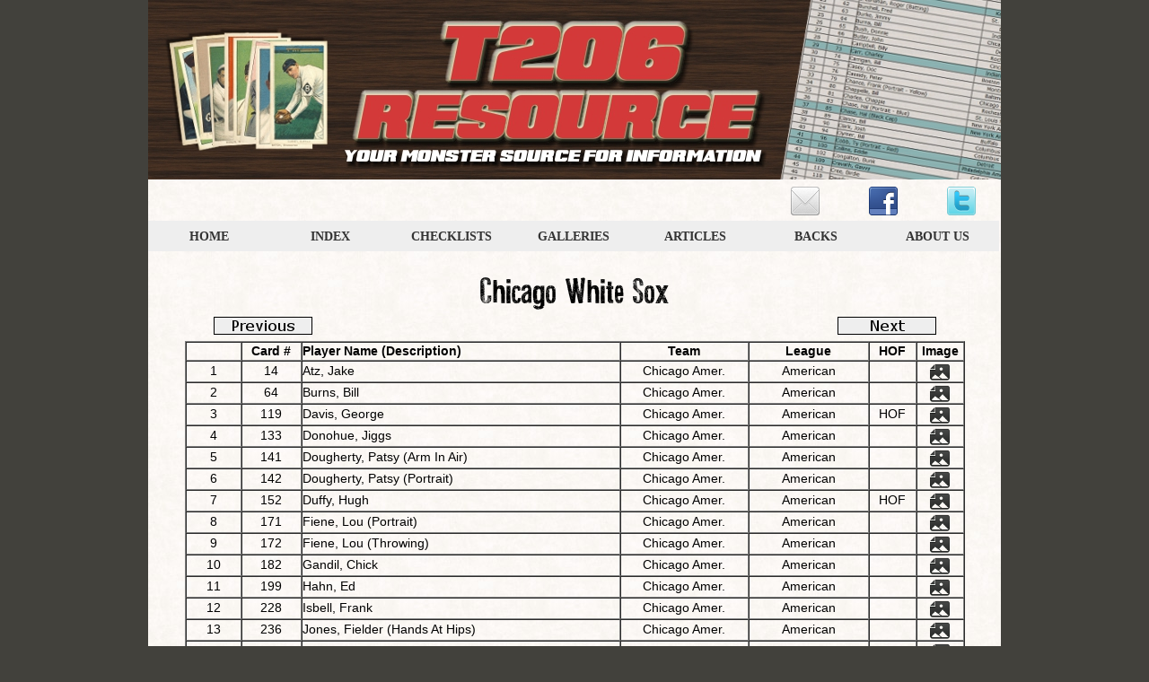

--- FILE ---
content_type: text/html
request_url: https://t206resource.com/Team%20Chicago%20White%20Sox%20Checklist.html
body_size: 3970
content:
<!DOCTYPE html PUBLIC "-//W3C//DTD XHTML 1.0 Transitional//EN" "http://www.w3.org/TR/xhtml1/DTD/xhtml1-transitional.dtd">
<html xmlns="http://www.w3.org/1999/xhtml"><!-- InstanceBegin template="/Templates/Blank Resource Page.dwt" codeOutsideHTMLIsLocked="false" -->
<head>
<meta http-equiv="Content-Type" content="text/html; charset=utf-8" />
<!-- InstanceBeginEditable name="doctitle" -->
<title>Chicago White Sox</title>
<!-- InstanceEndEditable -->

<!-- InstanceBeginEditable name="head" -->
<style type="text/css">
.container .content p {
	font-family: Times New Roman, Times, serif;
	font-size: 150%;
}
.container .content table {
	font-size: 85%;
}
</style>
<script src="scripts/jquery-latest.js" type="text/javascript"></script>
<script src="scripts/thickbox.js" type="text/javascript"></script>
<script type="text/javascript">
function MM_swapImgRestore() { //v3.0
  var i,x,a=document.MM_sr; for(i=0;a&&i<a.length&&(x=a[i])&&x.oSrc;i++) x.src=x.oSrc;
}
function MM_preloadImages() { //v3.0
  var d=document; if(d.images){ if(!d.MM_p) d.MM_p=new Array();
    var i,j=d.MM_p.length,a=MM_preloadImages.arguments; for(i=0; i<a.length; i++)
    if (a[i].indexOf("#")!=0){ d.MM_p[j]=new Image; d.MM_p[j++].src=a[i];}}
}

function MM_findObj(n, d) { //v4.01
  var p,i,x;  if(!d) d=document; if((p=n.indexOf("?"))>0&&parent.frames.length) {
    d=parent.frames[n.substring(p+1)].document; n=n.substring(0,p);}
  if(!(x=d[n])&&d.all) x=d.all[n]; for (i=0;!x&&i<d.forms.length;i++) x=d.forms[i][n];
  for(i=0;!x&&d.layers&&i<d.layers.length;i++) x=MM_findObj(n,d.layers[i].document);
  if(!x && d.getElementById) x=d.getElementById(n); return x;
}

function MM_swapImage() { //v3.0
  var i,j=0,x,a=MM_swapImage.arguments; document.MM_sr=new Array; for(i=0;i<(a.length-2);i+=3)
   if ((x=MM_findObj(a[i]))!=null){document.MM_sr[j++]=x; if(!x.oSrc) x.oSrc=x.src; x.src=a[i+2];}
}
</script>
<link href="css/thickbox.css" rel="stylesheet" type="text/css" />
<!-- InstanceEndEditable -->
<style type="text/css">
<!--
body {
	font: 100%/1.4 Verdana, Arial, Helvetica, sans-serif;
	background: #42413C;
	margin: 0;
	padding: 0;
	color: #000;
}

/* ~~ Element/tag selectors ~~ */
ul, ol, dl { /* Due to variations between browsers, it's best practices to zero padding and margin on lists. For consistency, you can either specify the amounts you want here, or on the list items (LI, DT, DD) they contain. Remember that what you do here will cascade to the .nav list unless you write a more specific selector. */
	padding: 0;
	margin: 0;
}
h1, h2, h3, h4, h5, h6, p {
	margin-top: 0; /* adding the padding to the sides of the elements within the divs, instead of the divs themselves, gets rid of any box model math. A nested div with side padding can also be used as an alternate method. */
	font-family: "Times New Roman", Times, serif;
	font-size: 100%;
	padding-top: 0px;
	padding-right: 15px;
	padding-bottom: 0px;
	padding-left: 15px;
}
a img { /* this selector removes the default blue border displayed in some browsers around an image when it is surrounded by a link */
	border: none;
}
/* ~~ Styling for your site's links must remain in this order - including the group of selectors that create the hover effect. ~~ */
a:link {
	color: #03C;
	text-decoration: none; /* unless you style your links to look extremely unique, it's best to provide underlines for quick visual identification */
}
a:visited {
	color: #606;
	text-decoration: none;
}
a:hover, a:active, a:focus { /* this group of selectors will give a keyboard navigator the same hover experience as the person using a mouse. */
	text-decoration: none;
}

/* ~~ this fixed width container surrounds the other divs ~~ */
.container {
	width: 950px;
	margin: 0 auto; /* the auto value on the sides, coupled with the width, centers the layout */
	background-color: #FFF;
	background-image: url(Paper%206.jpg);
}

/* ~~ the header is not given a width. It will extend the full width of your layout. It contains an image placeholder that should be replaced with your own linked logo ~~ */
.header {
	background: #FFF;
}

/* ~~ This is the layout information. ~~ 

1) Padding is only placed on the top and/or bottom of the div. The elements within this div have padding on their sides. This saves you from any "box model math". Keep in mind, if you add any side padding or border to the div itself, it will be added to the width you define to create the *total* width. You may also choose to remove the padding on the element in the div and place a second div within it with no width and the padding necessary for your design.

*/

.content {

	padding: 2px 0;
}

/* ~~ The footer ~~ */
.footer {
	padding: 10px 0;
	background: #CCC49F;
}

/* ~~ miscellaneous float/clear classes ~~ */
.fltrt {  /* this class can be used to float an element right in your page. The floated element must precede the element it should be next to on the page. */
	float: right;
	margin-left: 8px;
}
.fltlft { /* this class can be used to float an element left in your page. The floated element must precede the element it should be next to on the page. */
	float: left;
	margin-right: 8px;
}
.clearfloat { /* this class can be placed on a <br /> or empty div as the final element following the last floated div (within the #container) if the #footer is removed or taken out of the #container */
	clear:both;
	height:0;
	font-size: 1px;
	line-height: 0px;
}
-->
</style>
<script src="SpryAssets/SpryMenuBar.js" type="text/javascript"></script>
<link href="SpryAssets/SpryMenuBarHorizontal.css" rel="stylesheet" type="text/css" />
<style type="text/css">
a:hover {
	text-decoration: none;
}
a:active {
	text-decoration: none;
}
</style>
</head>

<body onload="MM_preloadImages('Buttons/Next 2.jpg','Buttons/Previous 2.jpg')">

<div class="container">
  <div class="header"><!-- InstanceBeginEditable name="Header" --><a href="Hall Of Fame Checklist.html"></a><a href="Checklist Main.html"><img src="Images/Headers/Header Checklist.jpg" alt="" name="Insert_logo" width="950" height="200" id="Insert_logo" style="background: #FFFFFF; display:block;" /></a><!-- InstanceEndEditable --></div>
  <div class="content">
    <div align="center">
     <table width="950" border="0">
        <tr>
          <td width="260">&nbsp;</td>
          <td width="4" height="40"><div align="center"><a href="Contact Us.html"><img src="Email Icon.png" width="32" height="32" /></a></div></td>
          <td width="4" height="40"><div align="center"><a href="http://www.facebook.com/pages/T206Resourcecom/168894003209332"><img src="Facebook Icon.png" width="32" height="32" /></a></div></td>
          <td width="4" height="40"><div align="center"><a href="http://twitter.com/t206resource" target="_blank"><img src="Twitter Icon.png" width="32" height="32" /></a></div></td>
        </tr>
      </table>
      <ul id="MenuBar1" class="MenuBarHorizontal">
        <li>
          <div align="center"><a href="index.html">HOME</a> </div>
        </li>
<li>
  <div align="center"><a href="History.html">INDEX</a> </div>
</li>
        <li>
          <div align="center"><a href="Checklist Main.html">CHECKLISTS</a> </div>
        </li>
        <li>
          <div align="center"><a href="Galleries.html">GALLERIES</a> </div>
        </li>
        <li>
          <div align="center"><a href="Articles.html">ARTICLES</a> </div>
        </li>
        <li>
          <div align="center"><a href="Backs Gallery.html">BACKS</a> </div>
        </li>
        <li>
          <div align="center"><a href="About Us.html">ABOUT US</a> </div>
        </li>
      </ul>
    </div>
    <!-- InstanceBeginEditable name="Body" -->
    <h1>&nbsp;</h1>
    <div align="right"></div>
    <div align="center">
      <table width="940" border="0">
        <tr>
          <td><div align="center"><img src="Page Headers/ChiAL.png" width="940" height="45" /></div></td>
        </tr>
      </table>
      <table width="809" border="0">
        <tr>
          <td><a href="Team Cincinnati Reds Checklist.html" onmouseout="MM_swapImgRestore()" onmouseover="MM_swapImage('Image6','','Buttons/Next 2.jpg',1)"><img src="Buttons/Next 1.jpg" name="Image6" width="110" height="20" hspace="1" vspace="1" border="0" align="right" id="Image6" /></a><a href="Team Chicago Cubs Checklist.html" onmouseout="MM_swapImgRestore()" onmouseover="MM_swapImage('Image5','','Buttons/Previous 2.jpg',1)"><img src="Buttons/Previous 1.jpg" name="Image5" width="110" height="20" hspace="1" vspace="1" border="0" align="left" id="Image5" /></a></td>
        </tr>
      </table>
    </div>
    <p align="center" style="font-size: 3pt">&nbsp;</p>
    <div align="center">
      <table border="1" cellpadding="0" cellspacing="0" width="869">
        <tr>
          <td width="60"><div align="center"></div></td>
          <td width="65"><div align="center"><strong>Card #</strong></div></td>
          <td width="350"><div align="left"><strong>Player Name (Description)</strong></div></td>
          <td width="140"><div align="center"><strong>Team</strong></div></td>
          <td width="130"><div align="center"><strong>League</strong></div></td>
          <td width="50"><div align="center"><strong>HOF</strong></div></td>
          <td width="50"><div align="center"><strong>Image</strong></div></td>
        </tr>
        <tr>
          <td><div align="center">1</div></td>
          <td><div align="center">14</div></td>
          <td><div align="left">Atz, Jake</div></td>
          <td><div align="center">Chicago Amer.</div></td>
          <td><div align="center">American</div></td>
          <td><div align="center"></div></td>
          <td><div align="center"><a href="Gallery Images/Atz.jpg" class="thickbox" rel="thickbox_slide2"><img src="images/ImageIcon.png" width="22" height="22"/></a></div></td>
        </tr>
        <tr>
          <td><div align="center">2</div></td>
          <td><div align="center">64</div></td>
          <td><div align="left">Burns, Bill</div></td>
          <td><div align="center">Chicago Amer.</div></td>
          <td><div align="center">American</div></td>
          <td><div align="center"></div></td>
          <td><div align="center"><a href="Gallery Images/Burns.jpg" class="thickbox" rel="thickbox_slide2"><img src="images/ImageIcon.png" alt="" width="22" height="22"/></a></div></td>
        </tr>
        <tr>
          <td><div align="center">3</div></td>
          <td><div align="center">119</div></td>
          <td><div align="left">Davis, George</div></td>
          <td><div align="center">Chicago Amer.</div></td>
          <td><div align="center">American</div></td>
          <td><div align="center">HOF</div></td>
          <td><div align="center"><a href="Gallery Images/Davis G..jpg" class="thickbox" rel="thickbox_slide2"><img src="images/ImageIcon.png" alt="" width="22" height="22"/></a></div></td>
        </tr>
        <tr>
          <td><div align="center">4</div></td>
          <td><div align="center">133</div></td>
          <td><div align="left">Donohue, Jiggs</div></td>
          <td><div align="center">Chicago Amer.</div></td>
          <td><div align="center">American</div></td>
          <td><div align="center"></div></td>
          <td><div align="center"><a href="Gallery Images/Donohue.jpg" class="thickbox" rel="thickbox_slide2"><img src="images/ImageIcon.png" alt="" width="22" height="22"/></a></div></td>
        </tr>
        <tr>
          <td><div align="center">5</div></td>
          <td><div align="center">141</div></td>
          <td><div align="left">Dougherty, Patsy (Arm In Air)</div></td>
          <td><div align="center">Chicago Amer.</div></td>
          <td><div align="center">American</div></td>
          <td><div align="center"></div></td>
          <td><div align="center"><a href="Gallery Images/Dougherty Arm In Air.jpg" class="thickbox" rel="thickbox_slide2"><img src="images/ImageIcon.png" alt="" width="22" height="22"/></a></div></td>
        </tr>
        <tr>
          <td><div align="center">6</div></td>
          <td><div align="center">142</div></td>
          <td><div align="left">Dougherty, Patsy (Portrait)</div></td>
          <td><div align="center">Chicago Amer.</div></td>
          <td><div align="center">American</div></td>
          <td><div align="center"></div></td>
          <td><div align="center"><a href="Gallery Images/Dougherty Portrait.jpg" class="thickbox" rel="thickbox_slide2"><img src="images/ImageIcon.png" alt="" width="22" height="22"/></a></div></td>
        </tr>
        <tr>
          <td><div align="center">7</div></td>
          <td><div align="center">152</div></td>
          <td><div align="left">Duffy, Hugh</div></td>
          <td><div align="center">Chicago Amer.</div></td>
          <td><div align="center">American</div></td>
          <td><div align="center">HOF</div></td>
          <td><div align="center"><a href="Gallery Images/Duffy.jpg" class="thickbox" rel="thickbox_slide2"><img src="images/ImageIcon.png" alt="" width="22" height="22"/></a></div></td>
        </tr>
        <tr>
          <td><div align="center">8</div></td>
          <td><div align="center">171</div></td>
          <td><div align="left">Fiene, Lou (Portrait)</div></td>
          <td><div align="center">Chicago Amer.</div></td>
          <td><div align="center">American</div></td>
          <td><div align="center"></div></td>
          <td><div align="center"><a href="Gallery Images/Fiene Portrait.jpg" class="thickbox" rel="thickbox_slide2"><img src="images/ImageIcon.png" alt="" width="22" height="22"/></a></div></td>
        </tr>
        <tr>
          <td><div align="center">9</div></td>
          <td><div align="center">172</div></td>
          <td><div align="left">Fiene, Lou (Throwing)</div></td>
          <td><div align="center">Chicago Amer.</div></td>
          <td><div align="center">American</div></td>
          <td><div align="center"></div></td>
          <td><div align="center"><a href="Gallery Images/Fiene Throwing.jpg" class="thickbox" rel="thickbox_slide2"><img src="images/ImageIcon.png" alt="" width="22" height="22"/></a></div></td>
        </tr>
        <tr>
          <td><div align="center">10</div></td>
          <td><div align="center">182</div></td>
          <td><div align="left">Gandil, Chick</div></td>
          <td><div align="center">Chicago Amer.</div></td>
          <td><div align="center">American</div></td>
          <td><div align="center"></div></td>
          <td><div align="center"><a href="Gallery Images/Gandil.jpg" class="thickbox" rel="thickbox_slide2"><img src="images/ImageIcon.png" alt="" width="22" height="22"/></a></div></td>
        </tr>
        <tr>
          <td><div align="center">11</div></td>
          <td><div align="center">199</div></td>
          <td><div align="left">Hahn, Ed</div></td>
          <td><div align="center">Chicago Amer.</div></td>
          <td><div align="center">American</div></td>
          <td><div align="center"></div></td>
          <td><div align="center"><a href="Gallery Images/Hahn.jpg" class="thickbox" rel="thickbox_slide2"><img src="images/ImageIcon.png" alt="" width="22" height="22"/></a></div></td>
        </tr>
        <tr>
          <td><div align="center">12</div></td>
          <td><div align="center">228</div></td>
          <td><div align="left">Isbell, Frank</div></td>
          <td><div align="center">Chicago Amer.</div></td>
          <td><div align="center">American</div></td>
          <td><div align="center"></div></td>
          <td><div align="center"><a href="Gallery Images/Isbell.jpg" class="thickbox" rel="thickbox_slide2"><img src="images/ImageIcon.png" alt="" width="22" height="22"/></a></div></td>
        </tr>
        <tr>
          <td><div align="center">13</div></td>
          <td><div align="center">236</div></td>
          <td><div align="left">Jones, Fielder (Hands At Hips)</div></td>
          <td><div align="center">Chicago Amer.</div></td>
          <td><div align="center">American</div></td>
          <td><div align="center"></div></td>
          <td><div align="center"><a href="Gallery Images/Jones Hands On Hips.jpg" class="thickbox" rel="thickbox_slide2"><img src="images/ImageIcon.png" alt="" width="22" height="22"/></a></div></td>
        </tr>
        <tr>
          <td><div align="center">14</div></td>
          <td><div align="center">237</div></td>
          <td><div align="left">Jones, Fielder (Portrait)</div></td>
          <td><div align="center">Chicago Amer.</div></td>
          <td><div align="center">American</div></td>
          <td><div align="center"></div></td>
          <td><div align="center"><a href="Gallery Images/Jones Portrait.jpg" class="thickbox" rel="thickbox_slide2"><img src="images/ImageIcon.png" alt="" width="22" height="22"/></a></div></td>
        </tr>
        <tr>
          <td><div align="center">15</div></td>
          <td><div align="center">375</div></td>
          <td><div align="left">Owen, Frank</div></td>
          <td><div align="center">Chicago Amer.</div></td>
          <td><div align="center">American</div></td>
          <td><div align="center"></div></td>
          <td><div align="center"><a href="Gallery Images/Owen.jpg" class="thickbox" rel="thickbox_slide2"><img src="images/ImageIcon.png" alt="" width="22" height="22"/></a></div></td>
        </tr>
        <tr>
          <td><div align="center">16</div></td>
          <td><div align="center">377</div></td>
          <td><div align="left">Parent, Fred</div></td>
          <td><div align="center">Chicago Amer.</div></td>
          <td><div align="center">American</div></td>
          <td><div align="center"></div></td>
          <td><div align="center"><a href="Gallery Images/Parent.jpg" class="thickbox" rel="thickbox_slide2"><img src="images/ImageIcon.png" alt="" width="22" height="22"/></a></div></td>
        </tr>
        <tr>
          <td><div align="center">17</div></td>
          <td><div align="center">381</div></td>
          <td><div align="left">Payne, Fred</div></td>
          <td><div align="center">Chicago Amer.</div></td>
          <td><div align="center">American</div></td>
          <td><div align="center"></div></td>
          <td><div align="center"><a href="Gallery Images/Payne 1.jpg" class="thickbox" rel="thickbox_slide2"><img src="images/ImageIcon.png" alt="" width="22" height="22"/></a></div></td>
        </tr>
        <tr>
          <td><div align="center">18</div></td>
          <td><div align="center">398</div></td>
          <td><div align="left">Purtell, Billy</div></td>
          <td><div align="center">Chicago Amer.</div></td>
          <td><div align="center">American</div></td>
          <td><div align="center"></div></td>
          <td><div align="center"><a href="Gallery Images/Purtell.jpg" class="thickbox" rel="thickbox_slide2"><img src="images/ImageIcon.png" alt="" width="22" height="22"/></a></div></td>
        </tr>
        <tr>
          <td><div align="center">19</div></td>
          <td><div align="center">431</div></td>
          <td><div align="left">Scott, Jim</div></td>
          <td><div align="center">Chicago Amer.</div></td>
          <td><div align="center">American</div></td>
          <td><div align="center"></div></td>
          <td><div align="center"><a href="Gallery Images/Scott.jpg" class="thickbox" rel="thickbox_slide2"><img src="images/ImageIcon.png" alt="" width="22" height="22"/></a></div></td>
        </tr>
        <tr>
          <td><div align="center">20</div></td>
          <td><div align="center">446</div></td>
          <td><div align="left">Smith, Frank (F. Smith)</div></td>
          <td><div align="center">Chicago Amer.</div></td>
          <td><div align="center">American</div></td>
          <td><div align="center"></div></td>
          <td><div align="center"><a href="Gallery Images/Smith F.jpg" class="thickbox" rel="thickbox_slide2"><img src="images/ImageIcon.png" alt="" width="22" height="22"/></a></div></td>
        </tr>
        <tr>
          <td><div align="center">21</div></td>
          <td><div align="center">447</div></td>
          <td><div align="left">Smith, Frank (White Cap)</div></td>
          <td><div align="center">Chicago Amer.</div></td>
          <td><div align="center">American</div></td>
          <td><div align="center"></div></td>
          <td><div align="center"><a href="Gallery Images/Smith Chicago.jpg" class="thickbox" rel="thickbox_slide2"><img src="images/ImageIcon.png" alt="" width="22" height="22"/></a></div></td>
        </tr>
        <tr>
          <td><div align="center">22</div></td>
          <td><div align="center">448</div></td>
          <td><div align="left">Smith, Frank (Chicago &amp; Boston)</div></td>
          <td><div align="center">Chicago &amp; Boston</div></td>
          <td><div align="center">American</div></td>
          <td><div align="center"></div></td>
          <td><div align="center"><a href="Gallery Images/Smith Chicago and Boston.jpg" class="thickbox" rel="thickbox_slide2"><img src="images/ImageIcon.png" alt="" width="22" height="22"/></a></div></td>
        </tr>
        <tr>
          <td><div align="center">23</div></td>
          <td><div align="center">471</div></td>
          <td><div align="left">Sullivan, Billy</div></td>
          <td><div align="center">Chicago Amer.</div></td>
          <td><div align="center">American</div></td>
          <td><div align="center"></div></td>
          <td><div align="center"><a href="Gallery Images/Sullivan.jpg" class="thickbox" rel="thickbox_slide2"><img src="images/ImageIcon.png" alt="" width="22" height="22"/></a></div></td>
        </tr>
        <tr>
          <td><div align="center">24</div></td>
          <td><div align="center">476</div></td>
          <td><div align="left">Tannehill, Lee (L. Tannehill On Front)</div></td>
          <td><div align="center">Chicago Amer.</div></td>
          <td><div align="center">American</div></td>
          <td><div align="center"></div></td>
          <td><div align="center"><a href="Gallery Images/Tannehill L. Tannehill on Front.jpg" class="thickbox" rel="thickbox_slide2"><img src="images/ImageIcon.png" alt="" width="22" height="22"/></a></div></td>
        </tr>
        <tr>
          <td><div align="center">25</div></td>
          <td><div align="center">477</div></td>
          <td><div align="left">Tannehill, Lee (Tannehill On Front)</div></td>
          <td><div align="center">Chicago Amer.</div></td>
          <td><div align="center">American</div></td>
          <td><div align="center"></div></td>
          <td><div align="center"><a href="Gallery Images/Tannehill Tannehill on Front.jpg" class="thickbox" rel="thickbox_slide2"><img src="images/ImageIcon.png" alt="" width="22" height="22"/></a></div></td>
        </tr>
        <tr>
          <td><div align="center">26</div></td>
          <td><div align="center">498</div></td>
          <td><div align="left">Walsh, Ed</div></td>
          <td><div align="center">Chicago Amer.</div></td>
          <td><div align="center">American</div></td>
          <td><div align="center">HOF</div></td>
          <td><div align="center"><a href="Gallery Images/Walsh.jpg" class="thickbox" rel="thickbox_slide2"><img src="images/ImageIcon.png" alt="" width="22" height="22"/></a></div></td>
        </tr>
        <tr>
          <td><div align="center">27</div></td>
          <td><div align="center">503</div></td>
          <td><div align="left">White, Doc (Pitching)</div></td>
          <td><div align="center">Chicago Amer.</div></td>
          <td><div align="center">American</div></td>
          <td><div align="center"></div></td>
          <td><div align="center"><a href="Gallery Images/White Pitching.jpg" class="thickbox" rel="thickbox_slide2"><img src="images/ImageIcon.png" alt="" width="22" height="22"/></a></div></td>
        </tr>
        <tr>
          <td><div align="center">28</div></td>
          <td><div align="center">504</div></td>
          <td><div align="left">White, Doc (Portrait)</div></td>
          <td><div align="center">Chicago Amer.</div></td>
          <td><div align="center">American</div></td>
          <td><div align="center"></div></td>
          <td><div align="center"><a href="Gallery Images/White Portrait.jpg" class="thickbox" rel="thickbox_slide2"><img src="images/ImageIcon.png" alt="" width="22" height="22"/></a></div></td>
        </tr>
      </table>
    </div>
    <p align="center">&nbsp;</p>
    <p>&nbsp;</p>
    <p>&nbsp;</p>
    <!-- InstanceEndEditable -->
    <div align="center"><!-- end .content --></div>
  </div>
  <div class="footer">
    <div align="center">
      <table width="940" border="0">
        <tr>
          <td width="130"><div align="center"><a href="index.html">Home</a><a href="index.html"></a><a href="tjab524/index.html"></a></div></td>
          <td width="130"><div align="center"><a href="History.html">Index</a><a href="History.html"></a><a href="tjab524/Checklist Main.html"></a></div></td>
          <td width="130"><div align="center"><a href="Checklist Main.html">Checklists</a><a href="tjab524/Checklist Main.html"></a></div></td>
          <td width="130"><div align="center"><a href="tjab524/About Us.html"></a>
            <div align="center"><a href="Galleries.html">Galleries</a><a href="tjab524/Galleries.html"></a></div>
          </div></td>
          <td width="130"><div align="center"><a href="Articles.html">Articles</a></div></td>
          <td width="130"><div align="center"><a href="Backs Gallery.html">Backs</a></div></td>
          <td width="130"><div align="center"><a href="Contact Us.html">Contact Us</a></div></td>
        </tr>
      </table>
    <!-- end .footer --></div>
  </div>
  <!-- end .container --></div>
<script type="text/javascript">
var MenuBar1 = new Spry.Widget.MenuBar("MenuBar1", {imgDown:"../SpryAssets/SpryMenuBarDownHover.gif", imgRight:"../SpryAssets/SpryMenuBarRightHover.gif"});
</script>
<script type="text/javascript">

  var _gaq = _gaq || [];
  _gaq.push(['_setAccount', 'UA-20802330-1']);
  _gaq.push(['_trackPageview']);

  (function() {
    var ga = document.createElement('script'); ga.type = 'text/javascript'; ga.async = true;
    ga.src = ('https:' == document.location.protocol ? 'https://ssl' : 'http://www') + '.google-analytics.com/ga.js';
    var s = document.getElementsByTagName('script')[0]; s.parentNode.insertBefore(ga, s);
  })();

</script></body>
<!-- TemplateEnd --><!-- InstanceEnd --></html>
